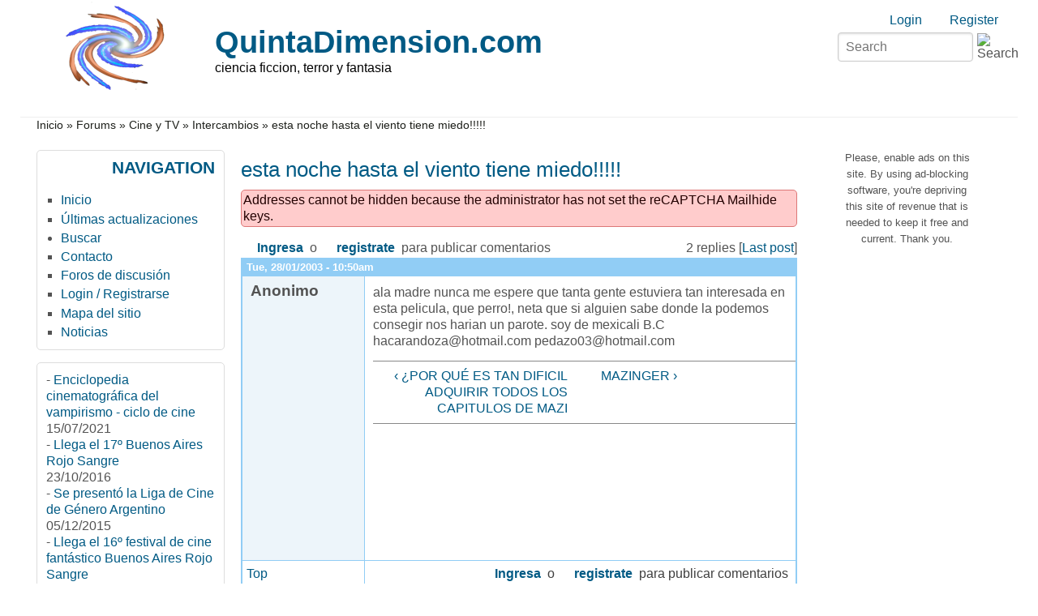

--- FILE ---
content_type: text/html; charset=utf-8
request_url: https://www.google.com/recaptcha/api2/aframe
body_size: 258
content:
<!DOCTYPE HTML><html><head><meta http-equiv="content-type" content="text/html; charset=UTF-8"></head><body><script nonce="lc4V2TV68lEFTcVDZaEMqw">/** Anti-fraud and anti-abuse applications only. See google.com/recaptcha */ try{var clients={'sodar':'https://pagead2.googlesyndication.com/pagead/sodar?'};window.addEventListener("message",function(a){try{if(a.source===window.parent){var b=JSON.parse(a.data);var c=clients[b['id']];if(c){var d=document.createElement('img');d.src=c+b['params']+'&rc='+(localStorage.getItem("rc::a")?sessionStorage.getItem("rc::b"):"");window.document.body.appendChild(d);sessionStorage.setItem("rc::e",parseInt(sessionStorage.getItem("rc::e")||0)+1);localStorage.setItem("rc::h",'1769108329816');}}}catch(b){}});window.parent.postMessage("_grecaptcha_ready", "*");}catch(b){}</script></body></html>